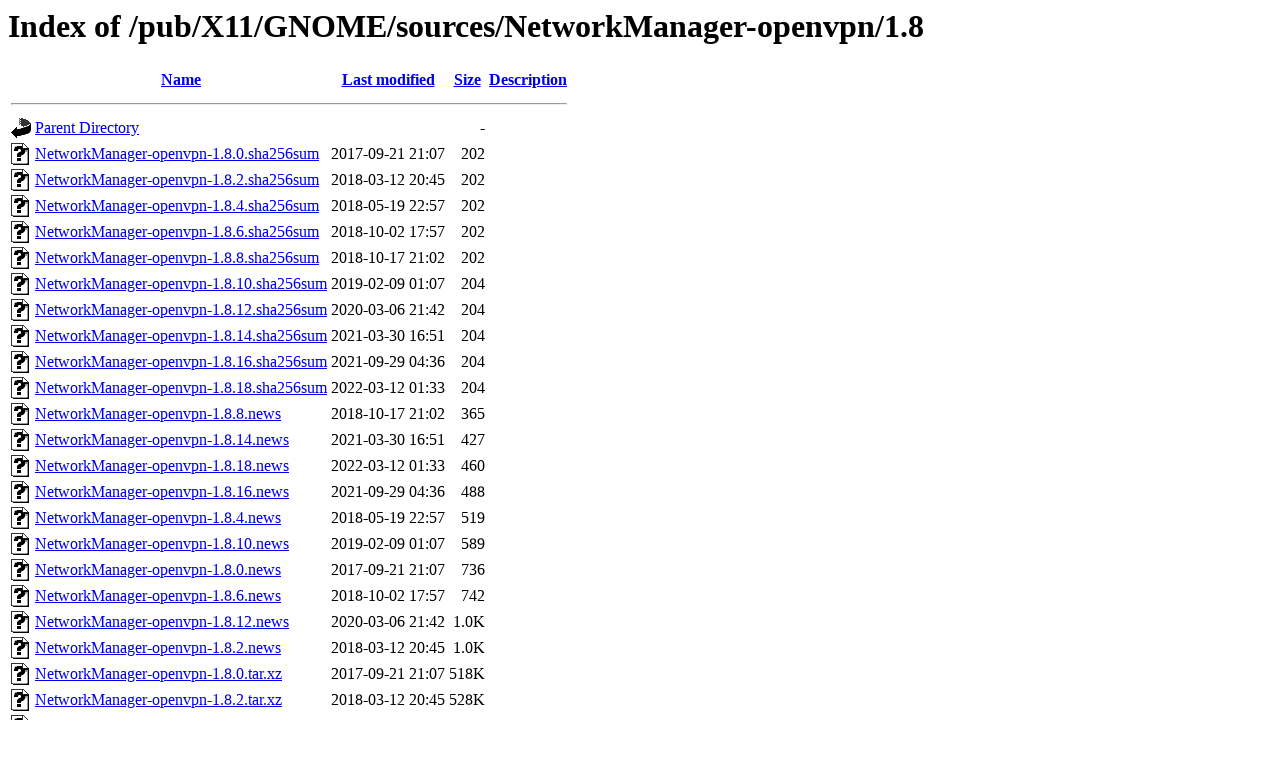

--- FILE ---
content_type: text/html;charset=ISO-8859-1
request_url: https://ftp.iij.ad.jp/pub/X11/GNOME/sources/NetworkManager-openvpn/1.8/?C=S;O=A
body_size: 8610
content:
<!DOCTYPE HTML PUBLIC "-//W3C//DTD HTML 3.2 Final//EN">
<html>
 <head>
  <title>Index of /pub/X11/GNOME/sources/NetworkManager-openvpn/1.8</title>
 </head>
 <body>
<h1>Index of /pub/X11/GNOME/sources/NetworkManager-openvpn/1.8</h1>
  <table>
   <tr><th valign="top"><img src="/icons/blank.gif" alt="[ICO]"></th><th><a href="?C=N;O=A">Name</a></th><th><a href="?C=M;O=A">Last modified</a></th><th><a href="?C=S;O=D">Size</a></th><th><a href="?C=D;O=A">Description</a></th></tr>
   <tr><th colspan="5"><hr></th></tr>
<tr><td valign="top"><img src="/icons/back.gif" alt="[PARENTDIR]"></td><td><a href="/pub/X11/GNOME/sources/NetworkManager-openvpn/">Parent Directory</a></td><td>&nbsp;</td><td align="right">  - </td><td>&nbsp;</td></tr>
<tr><td valign="top"><img src="/icons/unknown.gif" alt="[   ]"></td><td><a href="NetworkManager-openvpn-1.8.0.sha256sum">NetworkManager-openvpn-1.8.0.sha256sum</a></td><td align="right">2017-09-21 21:07  </td><td align="right">202 </td><td>&nbsp;</td></tr>
<tr><td valign="top"><img src="/icons/unknown.gif" alt="[   ]"></td><td><a href="NetworkManager-openvpn-1.8.2.sha256sum">NetworkManager-openvpn-1.8.2.sha256sum</a></td><td align="right">2018-03-12 20:45  </td><td align="right">202 </td><td>&nbsp;</td></tr>
<tr><td valign="top"><img src="/icons/unknown.gif" alt="[   ]"></td><td><a href="NetworkManager-openvpn-1.8.4.sha256sum">NetworkManager-openvpn-1.8.4.sha256sum</a></td><td align="right">2018-05-19 22:57  </td><td align="right">202 </td><td>&nbsp;</td></tr>
<tr><td valign="top"><img src="/icons/unknown.gif" alt="[   ]"></td><td><a href="NetworkManager-openvpn-1.8.6.sha256sum">NetworkManager-openvpn-1.8.6.sha256sum</a></td><td align="right">2018-10-02 17:57  </td><td align="right">202 </td><td>&nbsp;</td></tr>
<tr><td valign="top"><img src="/icons/unknown.gif" alt="[   ]"></td><td><a href="NetworkManager-openvpn-1.8.8.sha256sum">NetworkManager-openvpn-1.8.8.sha256sum</a></td><td align="right">2018-10-17 21:02  </td><td align="right">202 </td><td>&nbsp;</td></tr>
<tr><td valign="top"><img src="/icons/unknown.gif" alt="[   ]"></td><td><a href="NetworkManager-openvpn-1.8.10.sha256sum">NetworkManager-openvpn-1.8.10.sha256sum</a></td><td align="right">2019-02-09 01:07  </td><td align="right">204 </td><td>&nbsp;</td></tr>
<tr><td valign="top"><img src="/icons/unknown.gif" alt="[   ]"></td><td><a href="NetworkManager-openvpn-1.8.12.sha256sum">NetworkManager-openvpn-1.8.12.sha256sum</a></td><td align="right">2020-03-06 21:42  </td><td align="right">204 </td><td>&nbsp;</td></tr>
<tr><td valign="top"><img src="/icons/unknown.gif" alt="[   ]"></td><td><a href="NetworkManager-openvpn-1.8.14.sha256sum">NetworkManager-openvpn-1.8.14.sha256sum</a></td><td align="right">2021-03-30 16:51  </td><td align="right">204 </td><td>&nbsp;</td></tr>
<tr><td valign="top"><img src="/icons/unknown.gif" alt="[   ]"></td><td><a href="NetworkManager-openvpn-1.8.16.sha256sum">NetworkManager-openvpn-1.8.16.sha256sum</a></td><td align="right">2021-09-29 04:36  </td><td align="right">204 </td><td>&nbsp;</td></tr>
<tr><td valign="top"><img src="/icons/unknown.gif" alt="[   ]"></td><td><a href="NetworkManager-openvpn-1.8.18.sha256sum">NetworkManager-openvpn-1.8.18.sha256sum</a></td><td align="right">2022-03-12 01:33  </td><td align="right">204 </td><td>&nbsp;</td></tr>
<tr><td valign="top"><img src="/icons/unknown.gif" alt="[   ]"></td><td><a href="NetworkManager-openvpn-1.8.8.news">NetworkManager-openvpn-1.8.8.news</a></td><td align="right">2018-10-17 21:02  </td><td align="right">365 </td><td>&nbsp;</td></tr>
<tr><td valign="top"><img src="/icons/unknown.gif" alt="[   ]"></td><td><a href="NetworkManager-openvpn-1.8.14.news">NetworkManager-openvpn-1.8.14.news</a></td><td align="right">2021-03-30 16:51  </td><td align="right">427 </td><td>&nbsp;</td></tr>
<tr><td valign="top"><img src="/icons/unknown.gif" alt="[   ]"></td><td><a href="NetworkManager-openvpn-1.8.18.news">NetworkManager-openvpn-1.8.18.news</a></td><td align="right">2022-03-12 01:33  </td><td align="right">460 </td><td>&nbsp;</td></tr>
<tr><td valign="top"><img src="/icons/unknown.gif" alt="[   ]"></td><td><a href="NetworkManager-openvpn-1.8.16.news">NetworkManager-openvpn-1.8.16.news</a></td><td align="right">2021-09-29 04:36  </td><td align="right">488 </td><td>&nbsp;</td></tr>
<tr><td valign="top"><img src="/icons/unknown.gif" alt="[   ]"></td><td><a href="NetworkManager-openvpn-1.8.4.news">NetworkManager-openvpn-1.8.4.news</a></td><td align="right">2018-05-19 22:57  </td><td align="right">519 </td><td>&nbsp;</td></tr>
<tr><td valign="top"><img src="/icons/unknown.gif" alt="[   ]"></td><td><a href="NetworkManager-openvpn-1.8.10.news">NetworkManager-openvpn-1.8.10.news</a></td><td align="right">2019-02-09 01:07  </td><td align="right">589 </td><td>&nbsp;</td></tr>
<tr><td valign="top"><img src="/icons/unknown.gif" alt="[   ]"></td><td><a href="NetworkManager-openvpn-1.8.0.news">NetworkManager-openvpn-1.8.0.news</a></td><td align="right">2017-09-21 21:07  </td><td align="right">736 </td><td>&nbsp;</td></tr>
<tr><td valign="top"><img src="/icons/unknown.gif" alt="[   ]"></td><td><a href="NetworkManager-openvpn-1.8.6.news">NetworkManager-openvpn-1.8.6.news</a></td><td align="right">2018-10-02 17:57  </td><td align="right">742 </td><td>&nbsp;</td></tr>
<tr><td valign="top"><img src="/icons/unknown.gif" alt="[   ]"></td><td><a href="NetworkManager-openvpn-1.8.12.news">NetworkManager-openvpn-1.8.12.news</a></td><td align="right">2020-03-06 21:42  </td><td align="right">1.0K</td><td>&nbsp;</td></tr>
<tr><td valign="top"><img src="/icons/unknown.gif" alt="[   ]"></td><td><a href="NetworkManager-openvpn-1.8.2.news">NetworkManager-openvpn-1.8.2.news</a></td><td align="right">2018-03-12 20:45  </td><td align="right">1.0K</td><td>&nbsp;</td></tr>
<tr><td valign="top"><img src="/icons/unknown.gif" alt="[   ]"></td><td><a href="NetworkManager-openvpn-1.8.0.tar.xz">NetworkManager-openvpn-1.8.0.tar.xz</a></td><td align="right">2017-09-21 21:07  </td><td align="right">518K</td><td>&nbsp;</td></tr>
<tr><td valign="top"><img src="/icons/unknown.gif" alt="[   ]"></td><td><a href="NetworkManager-openvpn-1.8.2.tar.xz">NetworkManager-openvpn-1.8.2.tar.xz</a></td><td align="right">2018-03-12 20:45  </td><td align="right">528K</td><td>&nbsp;</td></tr>
<tr><td valign="top"><img src="/icons/unknown.gif" alt="[   ]"></td><td><a href="NetworkManager-openvpn-1.8.4.tar.xz">NetworkManager-openvpn-1.8.4.tar.xz</a></td><td align="right">2018-05-19 22:57  </td><td align="right">535K</td><td>&nbsp;</td></tr>
<tr><td valign="top"><img src="/icons/unknown.gif" alt="[   ]"></td><td><a href="NetworkManager-openvpn-1.8.6.tar.xz">NetworkManager-openvpn-1.8.6.tar.xz</a></td><td align="right">2018-10-02 17:57  </td><td align="right">548K</td><td>&nbsp;</td></tr>
<tr><td valign="top"><img src="/icons/unknown.gif" alt="[   ]"></td><td><a href="NetworkManager-openvpn-1.8.8.tar.xz">NetworkManager-openvpn-1.8.8.tar.xz</a></td><td align="right">2018-10-17 21:02  </td><td align="right">550K</td><td>&nbsp;</td></tr>
<tr><td valign="top"><img src="/icons/unknown.gif" alt="[   ]"></td><td><a href="NetworkManager-openvpn-1.8.10.tar.xz">NetworkManager-openvpn-1.8.10.tar.xz</a></td><td align="right">2019-02-09 01:07  </td><td align="right">551K</td><td>&nbsp;</td></tr>
<tr><td valign="top"><img src="/icons/unknown.gif" alt="[   ]"></td><td><a href="LATEST-IS-1.8.18">LATEST-IS-1.8.18</a></td><td align="right">2022-03-12 01:33  </td><td align="right">579K</td><td>&nbsp;</td></tr>
<tr><td valign="top"><img src="/icons/unknown.gif" alt="[   ]"></td><td><a href="NetworkManager-openvpn-1.8.18.tar.xz">NetworkManager-openvpn-1.8.18.tar.xz</a></td><td align="right">2022-03-12 01:33  </td><td align="right">579K</td><td>&nbsp;</td></tr>
<tr><td valign="top"><img src="/icons/unknown.gif" alt="[   ]"></td><td><a href="NetworkManager-openvpn-1.8.12.tar.xz">NetworkManager-openvpn-1.8.12.tar.xz</a></td><td align="right">2020-03-06 21:42  </td><td align="right">583K</td><td>&nbsp;</td></tr>
<tr><td valign="top"><img src="/icons/unknown.gif" alt="[   ]"></td><td><a href="NetworkManager-openvpn-1.8.14.tar.xz">NetworkManager-openvpn-1.8.14.tar.xz</a></td><td align="right">2021-03-30 16:51  </td><td align="right">597K</td><td>&nbsp;</td></tr>
<tr><td valign="top"><img src="/icons/unknown.gif" alt="[   ]"></td><td><a href="NetworkManager-openvpn-1.8.16.tar.xz">NetworkManager-openvpn-1.8.16.tar.xz</a></td><td align="right">2021-09-29 04:36  </td><td align="right">599K</td><td>&nbsp;</td></tr>
   <tr><th colspan="5"><hr></th></tr>
</table>
</body></html>
